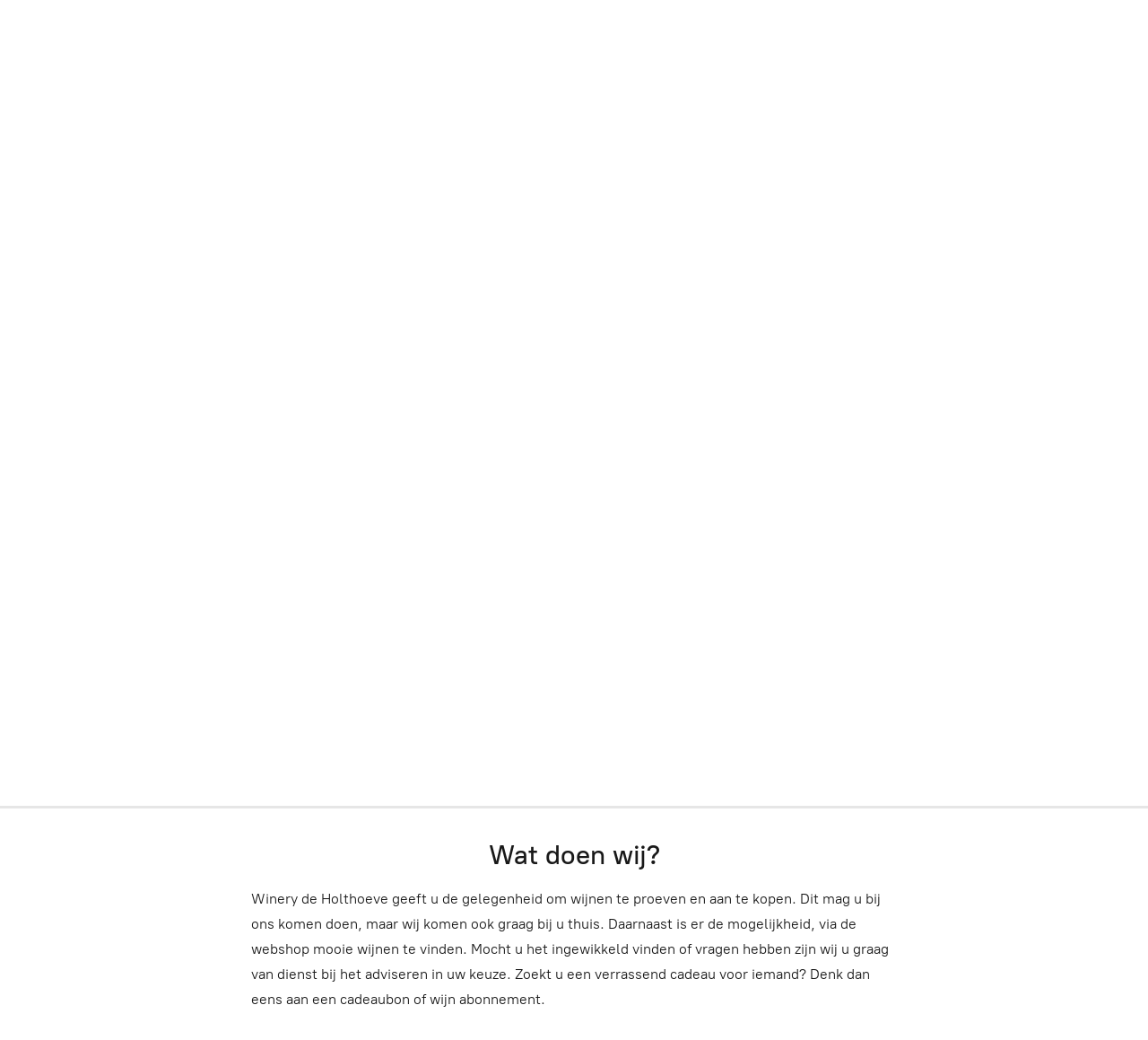

--- FILE ---
content_type: application/javascript;charset=utf-8
request_url: https://app.ecwid.com/categories.js?ownerid=17184134&jsonp=menu.fill
body_size: 961
content:
menu.fill([{"id":35635528,"name":"Aanbod wijnen","nameForUrl":"Aanbod wijnen","link":"#!/Aanbod-wijnen/c/35635528","slug":"aanbod-wijnen","dataLevel":1,"sub":[{"id":35074519,"name":"Witte wijnen","nameForUrl":"Witte wijnen","link":"#!/Witte-wijnen/c/35074519","slug":"witte-wijnen","dataLevel":2,"sub":null},{"id":35416040,"name":"Rosé","nameForUrl":"Rosé","link":"#!/Rosé/c/35416040","slug":"rose","dataLevel":2,"sub":null},{"id":35079298,"name":"Rode wijnen","nameForUrl":"Rode wijnen","link":"#!/Rode-wijnen/c/35079298","slug":"rode-wijnen","dataLevel":2,"sub":null},{"id":35416041,"name":"Dessertwijnen","nameForUrl":"Dessertwijnen","link":"#!/Dessertwijnen/c/35416041","slug":"dessertwijnen","dataLevel":2,"sub":null},{"id":35416043,"name":"Port","nameForUrl":"Port","link":"#!/Port/c/35416043","slug":"port","dataLevel":2,"sub":null},{"id":37402024,"name":"Mousserend","nameForUrl":"Mousserend","link":"#!/Mousserend/c/37402024","slug":"mousserend","dataLevel":2,"sub":null},{"id":54170023,"name":"0.0 % alcoholvrije wijnen","nameForUrl":"0.0 % alcoholvrije wijnen","link":"#!/0-0-alcoholvrije-wijnen/c/54170023","slug":"0-0-alcoholvrije-wijnen","dataLevel":2,"sub":null},{"id":38141724,"name":"Exclusive","nameForUrl":"Exclusive","link":"#!/Exclusive/c/38141724","slug":"exclusive","dataLevel":2,"sub":null},{"id":39161239,"name":"Bewust / duurzaam / Biologische wijnen","nameForUrl":"Bewust / duurzaam / Biologische wijnen","link":"#!/Bewust-duurzaam-Biologische-wijnen/c/39161239","slug":"bewust-duurzaam-biologische-wijnen","dataLevel":2,"sub":null}]},{"id":35635615,"name":"Relatiegeschenken","nameForUrl":"Relatiegeschenken","link":"#!/Relatiegeschenken/c/35635615","slug":"relatiegeschenken","dataLevel":1,"sub":null},{"id":42907021,"name":"Cadeau","nameForUrl":"Cadeau","link":"#!/Cadeau/c/42907021","slug":"cadeau","dataLevel":1,"sub":[{"id":42904548,"name":"€5.00 - €10.00","nameForUrl":"€5.00 - €10.00","link":"#!/€5-00-€10-00/c/42904548","slug":"eu5-00-eu10-00","dataLevel":2,"sub":null},{"id":42951970,"name":"€10.00 - €15.00","nameForUrl":"€10.00 - €15.00","link":"#!/€10-00-€15-00/c/42951970","slug":"eu10-00-eu15-00","dataLevel":2,"sub":null},{"id":42961024,"name":"€15.00 - €25.00","nameForUrl":"€15.00 - €25.00","link":"#!/€15-00-€25-00/c/42961024","slug":"eu15-00-eu25-00","dataLevel":2,"sub":null},{"id":42960216,"name":"€25.00 - €75.00","nameForUrl":"€25.00 - €75.00","link":"#!/€25-00-€75-00/c/42960216","slug":"eu25-00-eu75-00","dataLevel":2,"sub":null}]},{"id":71014254,"name":"Een maatje meer","nameForUrl":"Een maatje meer","link":"#!/Een-maatje-meer/c/71014254","slug":"een-maatje-meer","dataLevel":1,"sub":null},{"id":37711129,"name":"Wijnabonnement","nameForUrl":"Wijnabonnement","link":"#!/Wijnabonnement/c/37711129","slug":"wijnabonnement","dataLevel":1,"sub":null},{"id":39158050,"name":"Wijnverpakkingen","nameForUrl":"Wijnverpakkingen","link":"#!/Wijnverpakkingen/c/39158050","slug":"wijnverpakkingen","dataLevel":1,"sub":null},{"id":35532008,"name":"Wijnproeverij","nameForUrl":"Wijnproeverij","link":"#!/Wijnproeverij/c/35532008","slug":"wijnproeverij","dataLevel":1,"sub":[{"id":35635548,"name":"Het \"Maison arrangement\"","nameForUrl":"Het \"Maison arrangement\"","link":"#!/Het-Maison-arrangement/c/35635548","slug":"het-maison-arrangement","dataLevel":2,"sub":null},{"id":77318078,"name":"Thuisproeverij","nameForUrl":"Thuisproeverij","link":"#!/Thuisproeverij/c/77318078","slug":"thuisproeverij","dataLevel":2,"sub":null}]}]);
